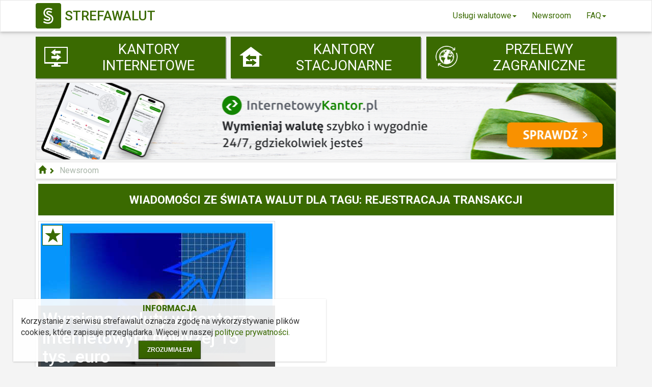

--- FILE ---
content_type: text/html; charset=utf-8
request_url: https://strefawalut.pl/tag/rejestracaja-transakcji
body_size: 5903
content:
<!DOCTYPE html>

<html>
	<head>
        
            <title>Rejestracaja transakcji | Newsroom</title>
            <meta name="description" content="Rejestracaja transakcji: lista artykułów zawierających słowo rejestracaja transakcji, znajdujących się w dziale 'Newsroom' na porównywarce usług walutowych StrefaWalut.pl.">
            <meta name="keywords" content="rejestracaja transakcji,artykuły walutowe,rejestracaja,transakcji,wymiana walut,forex">
        

        <meta charset="utf-8">
<meta http-equiv="X-UA-Compatible" content="IE=edge">

<!-- Favicon -->
<link rel="shortcut icon" href="/favicon.ico" type="image/x-icon" />
<link rel="apple-touch-icon" href="/script/img/apple-touch-icon.png">

<!-- Mobile Metas -->
<meta name="viewport" content="width=device-width, initial-scale=1">

<!-- Web Fonts  -->
<link href='https://fonts.googleapis.com/css?family=Roboto:400,100,100italic,300,300ita‌​lic,400italic,500,500italic,700,700italic,900italic,900' rel='stylesheet' type='text/css'>

<script src="/static/modernizr/modernizr.js"></script>
<script src="/static/jquery/dist/jquery.js"></script>
<!-- Theme CSS -->
<link rel="stylesheet" href="/static/styles/main.css">
<link rel="stylesheet" href="/static/styles/custom.css">

		<link href="/static/styles/custom.css" rel="stylesheet">
	</head>
	<body>
  	<nav class="navbar navbar-default z-depth-1 navbar-inverse">
  <div class="container">
    <div class="navbar-header">
      <button type="button" class="navbar-toggle" data-toggle="collapse" data-target="#navbarColl" aria-expanded="false">
        <span class="sr-only">Toggle navigation</span>
        <span class="icon-bar"></span>
        <span class="icon-bar"></span>
        <span class="icon-bar"></span>
      </button>

      <a class="navbar-brand" href="/" target="_self">
      	<div class="logo"></div>
      	<h2>STREFAWALUT</h2>
      </a>
    </div>

  <div class="collapse navbar-collapse" id="navbarColl">
  	<ul class="nav navbar-nav pull-right">
		<li class="dropdown">
		 <a href="#" title="Usługi walutowe" class="dropdown-toggle" data-toggle="dropdown" role="button" aria-haspopup="true" aria-expanded="false">Usługi walutowe<span class="caret"></span></a>
			<ul class="dropdown-menu">
				<li><a href="/" target="_self" title="Porównanie kursów w platformach walutowych">E-kantory: porównanie kursów</a></li>
				<li><a href="/kantory-internetowe" target="_self" title="Porównanie usług w platformach walutowych">E-kantory: porównanie usług</a></li>
				<li><a href="/kantory" target="_self" title="Wyszukiwarka kantorów stacjonarnych">Kantory stacjonarne</a></li>
				<li><a href="/przelewy-zagraniczne" target="_self" title="Zestawienie platform transferów walutowych">Przelewy zagraniczne</a></li>
			</ul>
		</li>

		<li><a href="/newsroom" target="_self" title="Artykuły walutowe">Newsroom</a></li>

		<li class="dropdown">
		 <a href="#" title="Poradnik - najczęściej zadawane pytania" class="dropdown-toggle" data-toggle="dropdown" role="button" aria-haspopup="true" aria-expanded="true">FAQ<span class="caret"></span></a>
			<ul class="dropdown-menu">
				<li><a href="/faq/kantory-internetowe" target="_self" title="Poradnik dot. kantorów internetowych">FAQ: kantory internetowe</a></li>
				<li><a href="/faq/walutowe-przelewy-zagraniczne" target="_self" title="Poradnik dot. zagranicznych przelewów walutowych">FAQ: przelewy zagraniczne</a></li>
				<li><a href="/faq/o-stronie" target="_self" title="O stronie StrefaWalut.pl">O nas</a></li>
			</ul>
		</li>
	</ul>
  </div>
</nav>

<div class="container">
	<div class="row" id="bignav">
  <div class="col-xs-4"> 
	<div class="submenu">
		<a target="_self" href="/">
			<span class="icon ki"></span>
			<span class="text">kantory internetowe</span></a>
	</div>
  </div>
  <div class="col-xs-4">
	<div class="submenu">
		<a target="_self" href="/kantory">
			<span class="icon ks"></span>
			<span class="text">kantory stacjonarne</span>
		</a>
	</div>
  </div>
  <div class="col-xs-4"> 
	<div class="submenu">
		<a target="_self" href="/przelewy-zagraniczne">
			<span class="icon pw">
			</span>
			<span class="text">
			przelewy zagraniczne
			</span>
		</a>
	</div>
  </div>
</div>

</div>

    
  	<div class="container newsroom">

  		
<div class="row" id="rotate">
  	<div class="col-sm-12">		
	
		<div class="rotateLong">
			<a href="https://internetowykantor.pl/land/wymiana/?alt=1&amp;utm_source=pl_pp_c1&amp;utm_medium=strefawalut_banery&amp;utm_term=kantory_pl&amp;utm_content=przelewy_pl_na&amp;utm_campaign=1000" title="InternetowyKantor.pl" class="rotate " target="_blank" rel="nofollow" id="banner-0" time="8">
				
				<img class="banner" src="https://strefawalut.pl/images/bannerLong/main_1742397600320_1140x150.png">
				
			</a>
		</div>
	
	</div>
</div>

  		<ul class="breadcrumbs">
			<li>
				<a href="/"><span class="glyphicon glyphicon-home"></span></a>
			</li>
			
			<li>
				<span >Newsroom</span>
			</li>
			
		</ul>

  		<div class="content">

  		<div class="row hidden-xs hidden-sm">
  			<div class="col-sm-12">
		    	<h2 class="title">Wiadomości ze świata walut
		    	
		    		dla tagu: rejestracaja transakcji
		    	
		    	</h2>
			</div>
		</div>

		<div class="row">
			<div class="col-xs-12 col-sm-5">
				
				<div class="featured-article md">
					<a href="/kantory-wymiana-waluty-w-kantorze-internetowym-powyzej-15-tys-euro-80" class="thumbnail">
						
						<img src="/images/article/thumbnail_1473345224768_wymiana-waluty-w-kantorze-internetowym-powyzej-15-tys-euro.jpeg" alt="" class="thumb">
						
						<div class="block-title">
							<h2>Wymiana waluty w kantorze internetowym powyżej 15 tys. euro</h2>
							<p class="by-author"><small>Opublikowano: 15 paź 2013</small></p>
						</div>
					</a>
					<div class="icon-container">
						<i class="glyphicon glyphicon-star"></i>
					</div>
				</div>
				

				<h2 class="title" data-toggle="collapse" data-target="#kategorie">
					Kategorie
				</h2>
				<ul id="kategorie" class="media-list main-list collapse in">
					
					  <li class="media">
					    <a class="pull-left" href="/newsroom-kantory">
					    	
					    	<div class="thumbnail smaller-art">
					      		<img src="/images/category/smaller_1472215608983_kantory.jpg" alt="">
					      	</div>
					      	
					    </a>
					    <div class="media-body">
					    	<a href="/newsroom-kantory">
					      		<h4 class="media-heading">
					      			Kantory
					      			<small>Artykuły związane z branżą kantorów stacjonarnych i internetowych.</small>
					      		</h4>
					      	</a>

					    </div>
					  </li>
					  
					  <li class="media">
					    <a class="pull-left" href="/newsroom-rynek-walut">
					    	
					    	<div class="thumbnail smaller-art">
					      		<img src="/images/category/smaller_1472216143319_rynek-walut.jpg" alt="">
					      	</div>
					      	
					    </a>
					    <div class="media-body">
					    	<a href="/newsroom-rynek-walut">
					      		<h4 class="media-heading">
					      			Rynek walut
					      			<small>Artykuły o rynku walutowym forex.</small>
					      		</h4>
					      	</a>

					    </div>
					  </li>
					  
					  <li class="media">
					    <a class="pull-left" href="/newsroom-kursy-walut">
					    	
					    	<div class="thumbnail smaller-art">
					      		<img src="/images/category/smaller_1472216406262_kursy-walut.jpg" alt="">
					      	</div>
					      	
					    </a>
					    <div class="media-body">
					    	<a href="/newsroom-kursy-walut">
					      		<h4 class="media-heading">
					      			Kursy walut
					      			<small>Analizy walutowe oraz prognozy kursowe.</small>
					      		</h4>
					      	</a>

					    </div>
					  </li>
					  
					  <li class="media">
					    <a class="pull-left" href="/newsroom-kredyty">
					    	
					    	<div class="thumbnail smaller-art">
					      		<img src="/images/category/smaller_1472216431821_kredyty.jpg" alt="">
					      	</div>
					      	
					    </a>
					    <div class="media-body">
					    	<a href="/newsroom-kredyty">
					      		<h4 class="media-heading">
					      			Kredyty
					      			<small>Informacje przydatne dla kredytobiorców w walutach obcych.</small>
					      		</h4>
					      	</a>

					    </div>
					  </li>
					  
					  <li class="media">
					    <a class="pull-left" href="/newsroom-gospodarka">
					    	
					    	<div class="thumbnail smaller-art">
					      		<img src="/images/category/smaller_1472216453324_gospodarka.jpg" alt="">
					      	</div>
					      	
					    </a>
					    <div class="media-body">
					    	<a href="/newsroom-gospodarka">
					      		<h4 class="media-heading">
					      			Gospodarka
					      			<small>Informacje gospodarcze i ich wpływ na rynek wymiany walut.</small>
					      		</h4>
					      	</a>

					    </div>
					  </li>
					  
				</ul>

                <script>
                    if($(window).width()<768){
                    $('.newsroom ul#kategorie').removeClass('in')
                    }
                </script>
			</div>
			
			<div class="col-xs-12 col-sm-7">

				<div class="featured-article xs">
					<a href="/kantory-wymiana-waluty-w-kantorze-internetowym-powyzej-15-tys-euro-80" class="thumbnail">
						
							<img src="/images/article/thumbnail_1473345224768_wymiana-waluty-w-kantorze-internetowym-powyzej-15-tys-euro.jpeg" alt="" class="thumb">
						
						<div class="block-title">
							<h2>Wymiana waluty w kantorze internetowym powyżej 15 tys. euro</h2>
							<p class="by-author"><small>Opublikowano: 15 paź 2013</small></p>
						</div>
					</a>
					<div class="icon-container">
						<i class="glyphicon glyphicon-star"></i>
					</div>
				</div>
				<ul class="media-list main-list">
					
				</ul>
				<nav class="text-center">
				  
				</nav>
			</div>
			
		</div>
	</div>
	</div>
	

<footer>
	<div class="container">
		<div class="row">
			
			<div class="artbox-hor"><div class="col-md-12"><h3>Artykuły walutowe</h3></div><div class="col-md-4"><div class="featured-article"><a class="thumbnail" target="_self" href="/rynek-walut-jak-uratowac-euro-metody-interwencji-europejskiego-banku-centralnego-22"><img class="thumb" src="/images/article/thumbnail_1473345224492_jak-uratowac-euro-metody-interwencji-europejskiego-banku-centralnego.jpeg" alt=""/></a><div class="block-title"><a class="thumbnail" target="_self" href="/rynek-walut-jak-uratowac-euro-metody-interwencji-europejskiego-banku-centralnego-22"><h2>Jak uratować euro - metody interwencji Europejskiego Banku Centralnego.</h2></a></div></div></div><div class="col-md-4"><div class="featured-article"><a class="thumbnail" target="_self" href="/rynek-walut-frankowicze-do-sejmu-pomysl-na-nowa-partie-199"><img class="thumb" src="/images/article/thumbnail_1473345224648_frankowicze-do-sejmu-pomysl-na-nowa-partie.jpeg" alt=""/></a><div class="block-title"><a class="thumbnail" target="_self" href="/rynek-walut-frankowicze-do-sejmu-pomysl-na-nowa-partie-199"><h2>Frankowicze do Sejmu? Pomysł na nową partię.</h2></a></div></div></div><div class="col-md-4"><div class="featured-article"><a class="thumbnail" target="_self" href="/kursy-walut-zlotowka-na-skraju-kryzysu-293"><img class="thumb" src="/images/article/thumbnail_1473345224709_zlotowka-na-skraju-kryzysu.jpeg" alt=""/></a><div class="block-title"><a class="thumbnail" target="_self" href="/kursy-walut-zlotowka-na-skraju-kryzysu-293"><h2>Złotówka na skraju kryzysu?</h2></a></div></div></div></div>
			
		</div>
	</div>
	<div class="container">
		<div class="row">
			
			
			<div class="col-xs-12 col-sm-12 col-md-4">
				<h3>Informacje o kantorach stacjonarnych</h3>
<p>Jeżeli znaleźliście już interesujący Was punkt wymiany, wystarczy kliknąć w jego nazwę lub w pole „szczegóły”. Dzięki temu, wejdziecie w szczegółową wizytówkę konkretnego kantoru stacjonarnego. Dowiecie się tam jaki jest jego adres fizyczny, poznacie adres e-mail placówki, numer telefonu, a nawet godziny otwarcia, w których funkcjonuje punkt wymiany. Ponadto, dzięki dobrym relacjom z właścicielami kantorów tradycyjnych zgromadziliśmy również inne, przydatne informacje na ich temat. Dowiecie się tutaj czy w konkretnej placówce funkcjonuje wymiana bilonu, czy można negocjować w niej kursy wymiany oraz czy funkcjonuje tam telefoniczna rezerwacja aktualnych stawek.</p>
			</div>
			
			<div class="col-xs-12 col-sm-12 col-md-4">
				<div class="artbox"><h2>Artykuły</h2><ul><li><a target="_self" href="/kantory-bezpieczenstwo-podczas-wymiany-walut-online-446">Bezpieczeństwo podczas wymiany walut online.</a></li><li><a target="_self" href="/kantory-kantory-online-dla-firm:-zarzadzanie-ryzykiem-walutowym-596">Kantory online dla firm: zarządzanie ryzykiem walutowym</a></li><li><a target="_self" href="/kantory-ktory-kantor-internetowy-jest-najlepszy-581">Który kantor internetowy jest najlepszy</a></li><li><a target="_self" href="/kantory-blyskawiczne-i-darmowe-przelewy-miedzynarodowe-z-valuto-266">Błyskawiczne i darmowe przelewy międzynarodowe z Valuto</a></li><li><a target="_self" href="/rynek-walut-bitcoin-billon-i-bitrubel-239">Bitcoin, Billon i... Bitrubel?</a></li><li><a target="_self" href="/kantory-meritum-bank-jest-drugim-bankiem-po-aliorze-ktory-dolacza-do-walki-kantorow-internetowych-145">Meritum Bank jest drugim bankiem po Aliorze który dołącza do walki kantorów internetowych. </a></li><li><a target="_self" href="/kursy-walut-zloty-nadal-w-natarciu-548">Złoty nadal w natarciu</a></li></ul></div>
			</div>
			
			<div class="col-xs-12 col-sm-12 col-md-4">
				<div class="tagbox"><h3>Tagi walutowe</h3><ul><li><a target="_self" href="/tag/biznes-kantorowy">biznes kantorowy</a></li><li><a target="_self" href="/tag/USDPLN">USDPLN</a></li><li><a target="_self" href="/tag/Sad-Najwyzszy">Sąd Najwyższy</a></li><li><a target="_self" href="/tag/rial">rial</a></li><li><a target="_self" href="/tag/Zlotowka">Złotówka</a></li><li><a target="_self" href="/tag/chfpln">chfpln</a></li><li><a target="_self" href="/tag/e-kantory">e-kantory</a></li><li><a target="_self" href="/tag/bis">bis</a></li><li><a target="_self" href="/tag/wymiana-walut">wymiana walut</a></li><li><a target="_self" href="/tag/produkcja-przemyslowa-w-Polsce">produkcja przemysłowa w Polsce</a></li><li><a target="_self" href="/tag/kalendarz-wydarzen-forex">kalendarz wydarzeń forex</a></li><li><a target="_self" href="/tag/Wymiana-waluty-w-weekend">Wymiana waluty w weekend</a></li><li><a target="_self" href="/tag/kurs-funta-brytyjskiego">kurs funta brytyjskiego</a></li><li><a target="_self" href="/tag/funt">funt</a></li><li><a target="_self" href="/tag/ministerstwo-finansow">ministerstwo finansów</a></li><li><a target="_self" href="/tag/pozew">pozew</a></li><li><a target="_self" href="/tag/tydzien-26-30-sierpnia">tydzień 26-30 sierpnia</a></li><li><a target="_self" href="/tag/cykliczosc-kursy-walut">cykliczość kursy walut</a></li><li><a target="_self" href="/tag/przes-EBC">przes EBC</a></li><li><a target="_self" href="/tag/urodziny-walutomatu">urodziny walutomatu</a></li></ul></div>
			</div>
			
			

		</div>
	</div>

	<div class="footer-copyright">

		<div class="container">
			<div class="row">
				<div class="col-md-12">
					<nav id="sub-menu">
						<ul>
							<li><a target="_self" href="/faq/kantory-internetowe">FAQ</a></li>
							<li><a target="_self" href="/faq/o-stronie">O stronie</a></li>
							<li><a target="_self" href="/static/regulamin.pdf">Regulamin</a></li>
							<li><a target="_self" href="/faq/o-stronie">Polityka prywatności</a></li>
							<li><a target="_self" href="/newsroom">Newsroom</a></li>
							<li><a target="_self" href="https://www.facebook.com/strefawalut">Facebook</a></li>
							<li><a target="_self" href="/kontakt">Kontakt</a></li>
						</ul>
					</nav>
				</div>
          <div class="col-md-12">
              <p class="logo-text" >
                 <a href="/">
                    <img src="/static/new/logo.png" style="border: solid 1px #d3d3d3; border-radius: 5px; height:40px; width: auto;">
                    <span>StrefaWalut</span>
                 </a>
              </p>
              
              <p><b>© 2012-2026</b> Korzystając z serwisu akceptacjesz <a target="_self" href="/regulamin.pdf">regulamin</a>, <a target="_self" href="/faq/o-stronie">politykę prywatności oraz informacje o cookies</a>.</p>
          </div>
			</div>
		</div>
	</div>
</footer>

<div class="content cookies fade">
	<div class="title">
		Informacja
	</div>
	<div class="body">
		Korzystanie z serwisu strefawalut oznacza zgodę na wykorzystywanie plików cookies, które zapisuje przeglądarka. Więcej w naszej <a target="_self" href="/faq/o-stronie">polityce prywatności.</a>
	</div>
	<div class="footer">
		<button class="btt green">Zrozumiałem</button>
	</div>
</div>

<script src="/static/bootstrap/dist/js/bootstrap.min.js"></script>
<script src="/static/js/js.cookie.js"></script>
<link href="/static/select2/css/select2.min.css" rel="stylesheet" />
<script src="/static/select2/js/select2.min.js"></script>
<script src="/static/select2/js/i18n/pl.js"></script>
<script src="https://test.strefawalut.pl/track.js"></script>


<script>
    (function(i,s,o,g,r,a,m){i['GoogleAnalyticsObject']=r;i[r]=i[r]||function(){
    (i[r].q=i[r].q||[]).push(arguments)},i[r].l=1*new Date();a=s.createElement(o),
    m=s.getElementsByTagName(o)[0];a.async=1;a.src=g;m.parentNode.insertBefore(a,m)
    })(window,document,'script','https://www.google-analytics.com/analytics.js','ga');

    ga('create', 'UA-29360932-1', 'auto');
    ga('send', 'pageview');

    $(document).ready(function(){
    $('a[rel=nofollow]').each(function(){
    var href = $(this).attr('href');
    var target = $(this).attr('target');
    $(this).bind('click',function(event) {
    event.preventDefault();

    $.get('https://ipinfo.io', function(data) {

	    var d= new Date(Date().toLocaleString('pl-PL', {timeZone: 'Europe/Warsaw'}));
	    Number.prototype.padLeft = function(base,chr){
	       var  len = (String(base || 10).length - String(this).length)+1;
	       return len > 0? new Array(len).join(chr || '0')+this : this;
	    }
	    var dformat = [d.getFullYear(),
	                   d.getDate().padLeft(),
	                   (d.getMonth()+1).padLeft()].join('-') +';' +
	                  [d.getHours().padLeft(),
	                   d.getMinutes().padLeft(),
	                   d.getSeconds().padLeft()].join(':');

	    ga('send', 'event', href, window.location.pathname, window.location.pathname+';'+data.ip+';'+dformat);
    },'jsonp');
		if(window.location.href.indexOf('/kantor/') == -1 || window.tipModal){
    	setTimeout(function() { // now wait 300 milliseconds...
    		window.open(href,(!target?'_self':target)); // ...and open the link as usual
    	},600);
		}
    });

    });
    });
</script>

<script>
	$(function(){
		function cookieBox(boxClass){
			if(!window.Cookies.get('cookieBox')){
				$(boxClass).addClass('in');
				$(boxClass).click(function(){
					$(boxClass).removeClass('in');
					$(boxClass).css('display','none');
					window.Cookies.set('cookieBox',1);
				});
			}else{
				$(boxClass).css('display','none');
			}
		}
		cookieBox('.cookies');

		$('[data-toggle="tooltip"]').tooltip();

		function setActiveNavbar(){
			var pathname = window.location.pathname;

			$('.navbar').find('li').each(function(){
				var $li = $(this);

				if(pathname == $li.find('a').attr('href')){
					$li.addClass('active');
					$parentDM = $li.parent();
					$parentD = $parentDM.parent();

					if($parentDM.hasClass('dropdown-menu') && $parentD.hasClass('dropdown')){
						$parentD.addClass('active');
					}
				}
			});
			$('.row').find('.submenu').each(function(){
				var $li = $(this);

				if(pathname == $li.find('a').attr('href')){
					$li.addClass('active');
					$parentDM = $li.parent();
					$parentD = $parentDM.parent();

					if($parentDM.hasClass('dropdown-menu') && $parentD.hasClass('dropdown')){
						$parentD.addClass('active');
					}
				}
			});
		}

		function bannerRotate(part){

			var list = $(part+' .rotate');
			var i = 0;

			var next = function(){

				i < list.length - 1 ? i++ : i = 0;
				for(var z = 0;z<list.length;z++){
					if(z==i){
						$(list[z]).removeClass('hide').trigger('bannerShown');
					}else{
						$(list[z]).addClass('hide');
					}
				}

			};

			var show = function(){
				setTimeout(function(){
					next();
					show();

				},$(list[i]).attr('time')*1000);
			};

			show();
		}
		var banners = ['.rotateLong','.rotateSmall'];
		banners.forEach(bannerRotate);

		setActiveNavbar();
	});
</script>


  </body>
</html>


--- FILE ---
content_type: text/plain
request_url: https://www.google-analytics.com/j/collect?v=1&_v=j102&a=655185933&t=pageview&_s=1&dl=https%3A%2F%2Fstrefawalut.pl%2Ftag%2Frejestracaja-transakcji&ul=en-us%40posix&dt=Rejestracaja%20transakcji%20%7C%20Newsroom&sr=1280x720&vp=1280x720&_u=IEBAAEABAAAAACAAI~&jid=880204575&gjid=2099957468&cid=897217354.1769354023&tid=UA-29360932-1&_gid=347754399.1769354023&_r=1&_slc=1&z=690210252
body_size: -450
content:
2,cG-YGJ10WZVK6